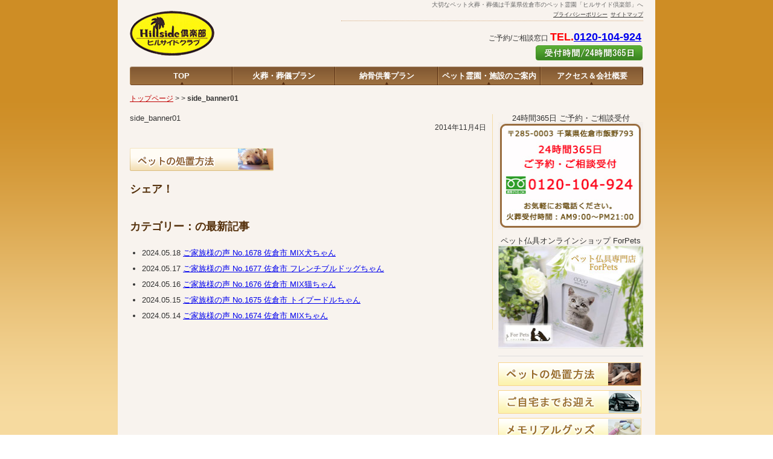

--- FILE ---
content_type: text/html; charset=UTF-8
request_url: https://pet-hillside.jp/side_banner01/
body_size: 8308
content:
<!doctype html>
<html>
<head>
<meta charset="UTF-8">
<!--[if lt IE 9]>
<script src="http://html5shiv.googlecode.com/svn/trunk/html5.js"></script>
<![endif]-->
<meta http-equiv="Content-Type" content="text/html; charset=UTF-8" />
<meta http-equiv="Content-Script-Type" content="text/javascript" />
<link rel="stylesheet" type="text/css" href="https://pet-hillside.jp/wp/wp-content/themes/hillside-club/style.css" media="all" />
<script type="text/javascript" src="https://pet-hillside.jp/wp/wp-content/themes/hillside-club/js/import.js"></script>

<title>side_banner01 ｜ 大切なペット火葬・葬儀は千葉県佐倉市のペット霊園「ヒルサイド倶楽部」へ</title>
<link rel='dns-prefetch' href='//s.w.org' />
<link rel="alternate" type="application/rss+xml" title="千葉県佐倉市-ペット火葬・葬儀はリゾート霊園「ヒルサイド倶楽部」 &raquo; side_banner01 のコメントのフィード" href="https://pet-hillside.jp/feed/?attachment_id=231" />
		<script type="text/javascript">
			window._wpemojiSettings = {"baseUrl":"https:\/\/s.w.org\/images\/core\/emoji\/12.0.0-1\/72x72\/","ext":".png","svgUrl":"https:\/\/s.w.org\/images\/core\/emoji\/12.0.0-1\/svg\/","svgExt":".svg","source":{"concatemoji":"https:\/\/pet-hillside.jp\/wp\/wp-includes\/js\/wp-emoji-release.min.js?ver=5.4.18"}};
			/*! This file is auto-generated */
			!function(e,a,t){var n,r,o,i=a.createElement("canvas"),p=i.getContext&&i.getContext("2d");function s(e,t){var a=String.fromCharCode;p.clearRect(0,0,i.width,i.height),p.fillText(a.apply(this,e),0,0);e=i.toDataURL();return p.clearRect(0,0,i.width,i.height),p.fillText(a.apply(this,t),0,0),e===i.toDataURL()}function c(e){var t=a.createElement("script");t.src=e,t.defer=t.type="text/javascript",a.getElementsByTagName("head")[0].appendChild(t)}for(o=Array("flag","emoji"),t.supports={everything:!0,everythingExceptFlag:!0},r=0;r<o.length;r++)t.supports[o[r]]=function(e){if(!p||!p.fillText)return!1;switch(p.textBaseline="top",p.font="600 32px Arial",e){case"flag":return s([127987,65039,8205,9895,65039],[127987,65039,8203,9895,65039])?!1:!s([55356,56826,55356,56819],[55356,56826,8203,55356,56819])&&!s([55356,57332,56128,56423,56128,56418,56128,56421,56128,56430,56128,56423,56128,56447],[55356,57332,8203,56128,56423,8203,56128,56418,8203,56128,56421,8203,56128,56430,8203,56128,56423,8203,56128,56447]);case"emoji":return!s([55357,56424,55356,57342,8205,55358,56605,8205,55357,56424,55356,57340],[55357,56424,55356,57342,8203,55358,56605,8203,55357,56424,55356,57340])}return!1}(o[r]),t.supports.everything=t.supports.everything&&t.supports[o[r]],"flag"!==o[r]&&(t.supports.everythingExceptFlag=t.supports.everythingExceptFlag&&t.supports[o[r]]);t.supports.everythingExceptFlag=t.supports.everythingExceptFlag&&!t.supports.flag,t.DOMReady=!1,t.readyCallback=function(){t.DOMReady=!0},t.supports.everything||(n=function(){t.readyCallback()},a.addEventListener?(a.addEventListener("DOMContentLoaded",n,!1),e.addEventListener("load",n,!1)):(e.attachEvent("onload",n),a.attachEvent("onreadystatechange",function(){"complete"===a.readyState&&t.readyCallback()})),(n=t.source||{}).concatemoji?c(n.concatemoji):n.wpemoji&&n.twemoji&&(c(n.twemoji),c(n.wpemoji)))}(window,document,window._wpemojiSettings);
		</script>
		<style type="text/css">
img.wp-smiley,
img.emoji {
	display: inline !important;
	border: none !important;
	box-shadow: none !important;
	height: 1em !important;
	width: 1em !important;
	margin: 0 .07em !important;
	vertical-align: -0.1em !important;
	background: none !important;
	padding: 0 !important;
}
</style>
	<link rel='stylesheet' id='wp-block-library-css'  href='https://pet-hillside.jp/wp/wp-includes/css/dist/block-library/style.min.css?ver=5.4.18' type='text/css' media='all' />
<link rel='stylesheet' id='contact-form-7-css'  href='https://pet-hillside.jp/wp/wp-content/plugins/contact-form-7/includes/css/styles.css?ver=5.2' type='text/css' media='all' />
<link rel='stylesheet' id='contact-form-7-confirm-css'  href='https://pet-hillside.jp/wp/wp-content/plugins/contact-form-7-add-confirm/includes/css/styles.css?ver=5.1' type='text/css' media='all' />
<link rel='stylesheet' id='jquery.lightbox.min.css-css'  href='https://pet-hillside.jp/wp/wp-content/plugins/wp-jquery-lightbox/styles/lightbox.min.css?ver=1.4.8' type='text/css' media='all' />
<script type='text/javascript' src='https://pet-hillside.jp/wp/wp-includes/js/jquery/jquery.js?ver=1.12.4-wp'></script>
<script type='text/javascript' src='https://pet-hillside.jp/wp/wp-includes/js/jquery/jquery-migrate.min.js?ver=1.4.1'></script>
<link rel='https://api.w.org/' href='https://pet-hillside.jp/wp-json/' />
<link rel='shortlink' href='https://pet-hillside.jp/?p=231' />
<link rel="alternate" type="application/json+oembed" href="https://pet-hillside.jp/wp-json/oembed/1.0/embed?url=https%3A%2F%2Fpet-hillside.jp%2Fside_banner01%2F" />
<link rel="alternate" type="text/xml+oembed" href="https://pet-hillside.jp/wp-json/oembed/1.0/embed?url=https%3A%2F%2Fpet-hillside.jp%2Fside_banner01%2F&#038;format=xml" />
<meta name="thumbnail" content="https://pet-hillside.jp/wp/wp-content/uploads/2014/11/side_banner01.png" />
<!-- Jetpack Open Graph Tags -->
<meta property="og:type" content="article" />
<meta property="og:title" content="side_banner01" />
<meta property="og:url" content="https://pet-hillside.jp/side_banner01/" />
<meta property="og:description" content="詳しくは投稿をご覧ください。" />
<meta property="article:published_time" content="2014-11-04T04:08:11+00:00" />
<meta property="article:modified_time" content="2014-11-04T04:08:30+00:00" />
<meta property="og:site_name" content="千葉県佐倉市-ペット火葬・葬儀はリゾート霊園「ヒルサイド倶楽部」" />
<meta property="og:image" content="https://pet-hillside.jp/wp/wp-content/uploads/2014/11/side_banner01.png" />
<meta property="og:locale" content="ja_JP" />
<meta name="twitter:text:title" content="side_banner01" />
<meta name="twitter:image" content="https://pet-hillside.jp/wp/wp-content/uploads/2024/12/cropped-site-icon-270x270.png" />
<meta name="twitter:card" content="summary" />
<meta name="twitter:description" content="詳しくは投稿をご覧ください。" />

<!-- End Jetpack Open Graph Tags -->
			<script type="text/javascript" >
				window.ga=window.ga||function(){(ga.q=ga.q||[]).push(arguments)};ga.l=+new Date;
				ga('create', 'UA-162170502-3', 'auto');
				// Plugins
				
				ga('send', 'pageview');
			</script>
			<script async src="https://www.google-analytics.com/analytics.js"></script>
			<link rel="icon" href="https://pet-hillside.jp/wp/wp-content/uploads/2024/12/cropped-site-icon-32x32.png" sizes="32x32" />
<link rel="icon" href="https://pet-hillside.jp/wp/wp-content/uploads/2024/12/cropped-site-icon-192x192.png" sizes="192x192" />
<link rel="apple-touch-icon" href="https://pet-hillside.jp/wp/wp-content/uploads/2024/12/cropped-site-icon-180x180.png" />
<meta name="msapplication-TileImage" content="https://pet-hillside.jp/wp/wp-content/uploads/2024/12/cropped-site-icon-270x270.png" />

<script>
  (function(i,s,o,g,r,a,m){i['GoogleAnalyticsObject']=r;i[r]=i[r]||function(){
  (i[r].q=i[r].q||[]).push(arguments)},i[r].l=1*new Date();a=s.createElement(o),
  m=s.getElementsByTagName(o)[0];a.async=1;a.src=g;m.parentNode.insertBefore(a,m)
  })(window,document,'script','//www.google-analytics.com/analytics.js','ga');

  ga('create', 'UA-68892868-1', 'auto');
  ga('send', 'pageview');

</script>

<!-- Begin Mieruca Embed Code -->
<script type="text/javascript" id="mierucajs">
window.__fid = window.__fid || [];__fid.push([779786614]);
(function() {
function mieruca(){if(typeof window.__fjsld != "undefined") return; window.__fjsld = 1; var fjs = document.createElement('script'); fjs.type = 'text/javascript'; fjs.async = true; fjs.id = "fjssync"; var timestamp = new Date;fjs.src = ('https:' == document.location.protocol ? 'https' : 'http') + '://hm.mieru-ca.com/service/js/mieruca-hm.js?v='+ timestamp.getTime(); var x = document.getElementsByTagName('script')[0]; x.parentNode.insertBefore(fjs, x); };
setTimeout(mieruca, 500); document.readyState != "complete" ? (window.attachEvent ? window.attachEvent("onload", mieruca) : window.addEventListener("load", mieruca, false)) : mieruca();
})();
</script>
<!-- End Mieruca Embed Code -->

<script async src="https://s.yimg.jp/images/listing/tool/cv/ytag.js"></script>
<script>
window.yjDataLayer = window.yjDataLayer || [];
function ytag() { yjDataLayer.push(arguments); }
ytag({"type":"ycl_cookie","config":{"ycl_use_non_cookie_storage":true}});
</script>
</head>

<body>
<div id="wrapper">
<header id="header">
	  	<h1 id="description">大切なペット火葬・葬儀は千葉県佐倉市のペット霊園「ヒルサイド倶楽部」へ</h1>
  	
	<h2 id="site_title"><a href="https://pet-hillside.jp"><img src="https://pet-hillside.jp/wp/wp-content/themes/hillside-club/images/rogo.png" alt="ペット霊園 ヒルサイドクラブ" width="140" height="80"></a></h2>
	
	<div id="utility_link">
		<ul>
			<li><a href="https://pet-hillside.jp/sitemap/">サイトマップ</a></li>
			<li><a href="https://pet-hillside.jp/privacy/">プライバシーポリシー</a></li>
		</ul>
	</div>
	
	<div id="header_info">
		<p class="tel">ご予約/ご相談窓口&nbsp;<span class="red-lb">TEL.<a href="tel:0120-104-924">0120-104-924</a></span></p>
	</div>
	<div id="reserve_link"><a href="https://pet-hillside.jp/reserve/">ご予約はこちら</a></div>
	
</header>


<!-- ▼navigation -->
<nav id="nav">
	<div class="menu-header-navi-container"><ul id="menu-header-navi" class="menu"><li id="menu-item-151" class="menu-item menu-item-type-post_type menu-item-object-page menu-item-home menu-item-151"><a href="https://pet-hillside.jp/">TOP</a></li>
<li id="menu-item-150" class="menu-item menu-item-type-post_type menu-item-object-page menu-item-150"><a href="https://pet-hillside.jp/kasoou-sougi-plan/">火葬・葬儀プラン</a></li>
<li id="menu-item-149" class="menu-item menu-item-type-post_type menu-item-object-page menu-item-149"><a href="https://pet-hillside.jp/noukotu-plan/">納骨供養プラン</a></li>
<li id="menu-item-148" class="menu-item menu-item-type-post_type menu-item-object-page menu-item-148"><a href="https://pet-hillside.jp/reien-annai/">ペット霊園・施設のご案内</a></li>
<li id="menu-item-147" class="menu-item menu-item-type-post_type menu-item-object-page menu-item-147"><a href="https://pet-hillside.jp/access/">アクセス＆会社概要</a></li>
</ul></div></nav><!-- ▼パンくずリスト -->
<div id="topic_path">
<a href="https://pet-hillside.jp/">トップページ</a> &gt; <a href="https://pet-hillside.jp/side_banner01/"></a> &gt; <strong class="current">side_banner01</strong></div>
<!-- CONTENT BODY -->
<div id="content_body" class="clearfix">

	<!-- ▼ main column -->
	<div class="content_box" class="clearfix">
	        <div class="entry-content clearfix">
              <h1 class="topics_title">side_banner01</h1>
              <div class="post-meta">
                <span class="post-date">2014年11月4日</span>
                <span class="category"></span>
              </div>
			  			  
												  

            <p class="attachment"><a href='https://pet-hillside.jp/wp/wp-content/uploads/2014/11/side_banner01.png' rel="lightbox[231]"><img width="238" height="38" src="https://pet-hillside.jp/wp/wp-content/uploads/2014/11/side_banner01.png" class="attachment-medium size-medium" alt="ペットの処置方法" /></a></p>
		
        </div> <!-- .entry-content end -->

								<div class="sharewrap">
										            <h3>シェア！</h3>
																			</div>
						 
 		<!-- CTA include -->
 		 
 <!--カテゴリーの最新記事-->
 <footer class="article-footer">
 <div class="category-newpost-wrap">
	<h3>カテゴリー：の最新記事</h3>
		<ul class="category-newpost cf">
			<li class="cf"><span class="date">2024.05.18</span>
		<a href="https://pet-hillside.jp/uservoice/5594/" title="ご家族様の声 No.1678 佐倉市 MIX犬ちゃん">ご家族様の声 No.1678 佐倉市 MIX犬ちゃん</a>
	</li>
		<li class="cf"><span class="date">2024.05.17</span>
		<a href="https://pet-hillside.jp/uservoice/5590/" title="ご家族様の声 No.1677 佐倉市 フレンチブルドッグちゃん">ご家族様の声 No.1677 佐倉市 フレンチブルドッグちゃん</a>
	</li>
		<li class="cf"><span class="date">2024.05.16</span>
		<a href="https://pet-hillside.jp/uservoice/5587/" title="ご家族様の声 No.1676 佐倉市 MIX猫ちゃん">ご家族様の声 No.1676 佐倉市 MIX猫ちゃん</a>
	</li>
		<li class="cf"><span class="date">2024.05.15</span>
		<a href="https://pet-hillside.jp/uservoice/5584/" title="ご家族様の声 No.1675 佐倉市 トイプードルちゃん">ご家族様の声 No.1675 佐倉市 トイプードルちゃん</a>
	</li>
		<li class="cf"><span class="date">2024.05.14</span>
		<a href="https://pet-hillside.jp/uservoice/5581/" title="ご家族様の声 No.1674 佐倉市 MIXちゃん">ご家族様の声 No.1674 佐倉市 MIXちゃん</a>
	</li>
			</ul>
</div>
	
	
	
	</footer> 
 
  
 

	</div><!-- content_main_box end -->


	<!--▼ side bar -->
	<div id="sidebar">
		<div id="side_info_box">
			<div id="widget_sp_image-2" clsss="widget widget_sp_image"><h4 class="widget-title">24時間365日 ご予約・ご相談受付</h4><a href="tel:0120-104-924" target="_self" class="widget_sp_image-image-link" title="24時間365日 ご予約・ご相談受付"><img width="242" height="178" alt="24時間365日 ご予約・ご相談受付" class="attachment-full" style="max-width: 100%;" src="https://pet-hillside.jp/wp/wp-content/uploads/2014/11/tel_side_mini.jpg" /></a></div><div id="widget_sp_image-36" clsss="widget widget_sp_image"><h4 class="widget-title">ペット仏具オンラインショップ ForPets</h4><a href="https://forpets-shop.com/" target="_self" class="widget_sp_image-image-link" title="ペット仏具オンラインショップ ForPets"><img width="242" height="172" alt="ペット仏具オンラインショップ ForPets" class="attachment-full" style="max-width: 100%;" src="https://pet-hillside.jp/wp/wp-content/uploads/2022/08/forpets.jpg" /></a></div>		</div>
		
		<div class="side_service_link">
			<ul>
			<li><a href="https://pet-hillside.jp/pet-shochi" target="_self" class="widget_sp_image-image-link"><img width="237" height="39" alt="ペットの処置方法" class="attachment-full" style="max-width: 100%;" src="https://pet-hillside.jp/wp/wp-content/uploads/2014/11/side_banner011.png" /></a></li><li><a href="https://pet-hillside.jp/omukae/" target="_self" class="widget_sp_image-image-link"><img width="237" height="39" alt="ご自宅までお迎え" class="attachment-full" style="max-width: 100%;" src="https://pet-hillside.jp/wp/wp-content/uploads/2014/11/side_banner021.png" /></a></li><li><a href="http://pet-hillside.jp/goods/" target="_self" class="widget_sp_image-image-link"><img width="237" height="39" alt="メモリアルグッズ" class="attachment-full" style="max-width: 100%;" src="https://pet-hillside.jp/wp/wp-content/uploads/2014/11/side_banner031.png" /></a></li><li><a href="https://pet-hillside.jp/category/uservoice/" target="_self" class="widget_sp_image-image-link"><img width="237" height="39" alt="ご家族様の声" class="attachment-full" style="max-width: 100%;" src="https://pet-hillside.jp/wp/wp-content/uploads/2014/11/side_banner041.png" /></a></li><li><a href="http://pet-hillside.jp/director/" target="_self" class="widget_sp_image-image-link"><img width="237" height="39" alt="一級動物葬祭ディレクターページへ" class="attachment-full" style="max-width: 100%;" src="https://pet-hillside.jp/wp/wp-content/uploads/2014/11/side_banner05.png" /></a></li><li><a href="https://pet-hillside.jp/comment/" target="_self" class="widget_sp_image-image-link"><img width="237" height="39" alt="専門家様からの推薦コメントページへ" class="attachment-full" style="max-width: 100%;" src="https://pet-hillside.jp/wp/wp-content/uploads/2017/08/side_banner06.png" /></a></li><li><a href="https://pet-hillside.jp/media_career/" target="_self" class="widget_sp_image-image-link"><img width="237" height="39" alt="TV・雑誌取材/メディア実績ページへ" class="attachment-full" style="max-width: 100%;" src="https://pet-hillside.jp/wp/wp-content/uploads/2018/09/side_banner08.png" /></a></li>			</ul>
		</div>
		
		<div id="side_box">
			<div id="widget_sp_image-8" clsss="widget widget_sp_image"><a href="https://pet-hillside.jp/media_career/" target="_self" class="widget_sp_image-image-link"><img width="230" height="680" alt="経歴・メディア実績" class="attachment-full" style="max-width: 100%;" srcset="https://pet-hillside.jp/wp/wp-content/uploads/2018/05/zisseki.jpg 230w, https://pet-hillside.jp/wp/wp-content/uploads/2018/05/zisseki-101x300.jpg 101w, https://pet-hillside.jp/wp/wp-content/uploads/2018/05/zisseki-216x640.jpg 216w, https://pet-hillside.jp/wp/wp-content/uploads/2018/05/zisseki-135x400.jpg 135w, https://pet-hillside.jp/wp/wp-content/uploads/2018/05/zisseki-63x185.jpg 63w" sizes="(max-width: 230px) 100vw, 230px" src="https://pet-hillside.jp/wp/wp-content/uploads/2018/05/zisseki.jpg" /></a></div>			
			<div class="information"><h4>ヒルサイド倶楽部情報</h4>			<div class="textwidget"><p>
	開園時間　AM9:00～PM5:00<br>
	〒285-0003　P7台完備<br>
	千葉県佐倉市飯野793<br>
	(佐倉市・<a href="https://pet-hillside.jp/kusabue/">草笛の丘</a>隣り)
</p></div>
		</div><div class="information"><h4>火葬受付時間（年中無休）</h4>			<div class="textwidget"><p>
	<span class="b">第一部火葬　AM9:00～PM5:00</span><br>
	<span class="b">第二部火葬　PM5:00～PM9:00</span><br>
	▶︎<a href="https://pet-hillside.jp/office_time/" target="_self" rel="noopener noreferrer">営業時間の詳細はこちら</a>
</p></div>
		</div>
			<div id="text-5" clsss="widget widget_text">			<div class="textwidget"></div>
		</div>
		<div class="side_service_link">
			<ul>
			<li><a href="https://pet-hillside.jp/sasshi_download/" target="_self" class="widget_sp_image-image-link"><img width="242" height="250" alt="小冊子無料ダウンロードページへ" class="attachment-full" style="max-width: 100%;" srcset="https://pet-hillside.jp/wp/wp-content/uploads/2014/11/book_bunner.jpg 242w, https://pet-hillside.jp/wp/wp-content/uploads/2014/11/book_bunner-179x185.jpg 179w" sizes="(max-width: 242px) 100vw, 242px" src="https://pet-hillside.jp/wp/wp-content/uploads/2014/11/book_bunner.jpg" /></a></li><li><a href="https://pet-hillside.jp/shitumon/" target="_self" class="widget_sp_image-image-link"><img width="150" height="30" alt="よくあるご質問" class="attachment-full" style="max-width: 100%;" src="https://pet-hillside.jp/wp/wp-content/uploads/2014/11/side_banner_FAQ.gif" /></a></li><li><a href="http://pet-hillside.jp/blog" target="_blank" class="widget_sp_image-image-link"><img width="150" height="30" alt="ペット火葬・ペット葬儀「ヒルサイド倶楽部」公式ブログへ" class="attachment-full" style="max-width: 100%;" src="https://pet-hillside.jp/wp/wp-content/uploads/2019/05/blog-1.gif" /></a></li><li><a href="https://youtu.be/tH8OSpsBtvA" target="_self" class="widget_sp_image-image-link"><img width="150" height="30" alt="YouTube動画へ" class="attachment-full" style="max-width: 100%;" src="https://pet-hillside.jp/wp/wp-content/uploads/2014/11/youtube_button.gif" /></a></li><li><a href="https://www.instagram.com/pet.hillside/" target="_self" class="widget_sp_image-image-link"><img width="150" height="31" alt="ペット火葬・ペット葬儀「ヒルサイド倶楽部」公式インスタグラムへ" class="attachment-full" style="max-width: 100%;" src="https://pet-hillside.jp/wp/wp-content/uploads/2019/05/967423a0bfc9bf04722542f75fb99a06.jpg" /></a></li>			</ul>
		</div>

		<!-- ▼テキストリンク -->
			<div class="side_text_link">			<div class="textwidget"><ul>
<li>▶︎<a href="http://www.kuchikomi.tv/petcemetery/read/list.asp?a=12" target="_blank" rel="noopener noreferrer">千葉県ペット火葬場口コミ</a></li>
<li>▶︎<a href="http://petreien-ranking.net/" target="_blank" rel="noopener noreferrer">千葉県ペット霊園比較サイト</a></li>	<li>▶︎<a href="http://pet-hillside.jp/mamechishiki/">ペット葬儀豆知識集</a></li>
</ul></div>
		</div>
		<!-- ▼イメージボックス -->			
			<div id="widget_sp_image-19" clsss="widget widget_sp_image"><a href="https://pet-hillside.jp/privileges_present/" target="_self" class="widget_sp_image-image-link"><img width="230" height="1030" alt="葬儀予約特典で思い出グッズを無料プレゼント" class="attachment-full" style="max-width: 100%;" srcset="https://pet-hillside.jp/wp/wp-content/uploads/2014/11/sideber_mini.jpg 230w, https://pet-hillside.jp/wp/wp-content/uploads/2014/11/sideber_mini-89x400.jpg 89w, https://pet-hillside.jp/wp/wp-content/uploads/2014/11/sideber_mini-41x185.jpg 41w" sizes="(max-width: 230px) 100vw, 230px" src="https://pet-hillside.jp/wp/wp-content/uploads/2014/11/sideber_mini.jpg" /></a></div>		</div>
		
	</div><!-- sidebar end -->
</div><!-- #content_body end -->

<!-- ▼FOOTER -->
<footer id="footer">
	<div id="footer_info" class="clearfix">
		<div clsss="footer-widget-img"><a href="tel:0120-104-924" target="_self" class="widget_sp_image-image-link"><img width="850" height="300" alt="24時間365日無料相談窓口イメージ" class="attachment-full" style="max-width: 100%;" srcset="https://pet-hillside.jp/wp/wp-content/uploads/2017/08/tel_mini.jpg 850w, https://pet-hillside.jp/wp/wp-content/uploads/2017/08/tel_mini-300x106.jpg 300w, https://pet-hillside.jp/wp/wp-content/uploads/2017/08/tel_mini-640x226.jpg 640w, https://pet-hillside.jp/wp/wp-content/uploads/2017/08/tel_mini-400x141.jpg 400w, https://pet-hillside.jp/wp/wp-content/uploads/2017/08/tel_mini-524x185.jpg 524w" sizes="(max-width: 850px) 100vw, 850px" src="https://pet-hillside.jp/wp/wp-content/uploads/2017/08/tel_mini.jpg" /></a></div>	</div>
	
	<div id="footer_navi-link" class="clearfix">
		<div class="menu-footer-menu-navi-container"><ul id="menu-footer-menu-navi" class="menu"><li id="menu-item-487" class="menu-item menu-item-type-post_type menu-item-object-page menu-item-home menu-item-487"><a href="https://pet-hillside.jp/">TOPページ</a></li>
<li id="menu-item-492" class="menu-item menu-item-type-post_type menu-item-object-page menu-item-492"><a href="https://pet-hillside.jp/kasoou-sougi-plan/">火葬・葬儀プラン</a></li>
<li id="menu-item-493" class="menu-item menu-item-type-post_type menu-item-object-page menu-item-493"><a href="https://pet-hillside.jp/noukotu-plan/">納骨供養プラン</a></li>
<li id="menu-item-490" class="menu-item menu-item-type-post_type menu-item-object-page menu-item-490"><a href="https://pet-hillside.jp/pet-shochi/">ペットの処置方法</a></li>
<li id="menu-item-488" class="menu-item menu-item-type-post_type menu-item-object-page menu-item-488"><a href="https://pet-hillside.jp/omukae/">ご自宅までお迎え</a></li>
<li id="menu-item-491" class="menu-item menu-item-type-post_type menu-item-object-page menu-item-491"><a href="https://pet-hillside.jp/goods/">メモリアルグッズ</a></li>
<li id="menu-item-489" class="menu-item menu-item-type-post_type menu-item-object-page menu-item-489"><a href="https://pet-hillside.jp/access/">アクセス＆会社概要</a></li>
</ul></div>	</div>
	
	<div id="footer_menu-link" class="clearfix">
		<div class="menu-footer-navi-container"><ul id="menu-footer-navi" class="menu"><li id="menu-item-422" class="menu-item menu-item-type-post_type menu-item-object-page menu-item-422"><a href="https://pet-hillside.jp/anshin/">安心マークとは？</a></li>
<li id="menu-item-426" class="menu-item menu-item-type-post_type menu-item-object-page menu-item-426"><a href="https://pet-hillside.jp/mamechishiki/kasoutoha/">火葬とは</a></li>
<li id="menu-item-427" class="menu-item menu-item-type-post_type menu-item-object-page menu-item-427"><a href="https://pet-hillside.jp/mamechishiki/sougitoha/">葬儀とは</a></li>
<li id="menu-item-423" class="menu-item menu-item-type-post_type menu-item-object-page menu-item-423"><a href="https://pet-hillside.jp/mamechishiki/after49days/">49日法要とは？</a></li>
<li id="menu-item-424" class="menu-item menu-item-type-post_type menu-item-object-page menu-item-424"><a href="https://pet-hillside.jp/mamechishiki/petloss/">ペットロスとは？</a></li>
<li id="menu-item-425" class="menu-item menu-item-type-post_type menu-item-object-page menu-item-425"><a href="https://pet-hillside.jp/mamechishiki/pet-kuyou/">ペット供養とは？</a></li>
<li id="menu-item-428" class="menu-item menu-item-type-post_type menu-item-object-page menu-item-428"><a href="https://pet-hillside.jp/mamechishiki/nizinohashi/">虹の橋</a></li>
<li id="menu-item-429" class="menu-item menu-item-type-post_type menu-item-object-page menu-item-429"><a href="https://pet-hillside.jp/mamechishiki/amehurichiku/">雨降り地区</a></li>
<li id="menu-item-430" class="menu-item menu-item-type-post_type menu-item-object-page menu-item-430"><a href="https://pet-hillside.jp/reserve/">お問い合わせ</a></li>
<li id="menu-item-1527" class="menu-item menu-item-type-post_type menu-item-object-page menu-item-1527"><a href="https://pet-hillside.jp/saiyo_stuff/">斎場スタッフの採用情報</a></li>
</ul></div>	</div>
	
	<div id="footer_bottom"  class="clearfix">
		<div id="area_link">
		<h3>[ご案内：千葉県全域・東京都]</h3>
		<!--<a href="https://pet-hillside.jp/lpo.index.html" target="_blank">ペット火葬 千葉</a>（LP）<br>-->
		<div class="menu-footer_area-navi-container"><ul id="menu-footer_area-navi" class="menu"><li id="menu-item-601" class="menu-item menu-item-type-post_type menu-item-object-area-link menu-item-601"><a href="https://pet-hillside.jp/area-link/area-narita/">成田市</a></li>
<li id="menu-item-600" class="menu-item menu-item-type-post_type menu-item-object-area-link menu-item-600"><a href="https://pet-hillside.jp/area-link/area-tomisato/">富里市</a></li>
<li id="menu-item-599" class="menu-item menu-item-type-post_type menu-item-object-area-link menu-item-599"><a href="https://pet-hillside.jp/area-link/area-yachimata/">八街市</a></li>
<li id="menu-item-597" class="menu-item menu-item-type-post_type menu-item-object-area-link menu-item-597"><a href="https://pet-hillside.jp/area-link/area-inzai/">印西市</a></li>
<li id="menu-item-598" class="menu-item menu-item-type-post_type menu-item-object-area-link menu-item-598"><a href="https://pet-hillside.jp/area-link/area-yotsukaidou/">四街道市</a></li>
<li id="menu-item-596" class="menu-item menu-item-type-post_type menu-item-object-area-link menu-item-596"><a href="https://pet-hillside.jp/area-link/area-yachiyo/">八千代市</a></li>
<li id="menu-item-595" class="menu-item menu-item-type-post_type menu-item-object-area-link menu-item-595"><a href="https://pet-hillside.jp/area-link/area-narashino/">習志野市</a></li>
<li id="menu-item-594" class="menu-item menu-item-type-post_type menu-item-object-area-link menu-item-594"><a href="https://pet-hillside.jp/area-link/area-funabashi/">船橋市</a></li>
<li id="menu-item-593" class="menu-item menu-item-type-post_type menu-item-object-area-link menu-item-593"><a href="https://pet-hillside.jp/area-link/area-sanmu/">山武市</a></li>
<li id="menu-item-592" class="menu-item menu-item-type-post_type menu-item-object-area-link menu-item-592"><a href="https://pet-hillside.jp/area-link/area-ichihara/">市原市</a></li>
<li id="menu-item-591" class="menu-item menu-item-type-post_type menu-item-object-area-link menu-item-591"><a href="https://pet-hillside.jp/area-link/area-shiroi/">白井市</a></li>
<li id="menu-item-590" class="menu-item menu-item-type-post_type menu-item-object-area-link menu-item-590"><a href="https://pet-hillside.jp/area-link/area-kamagaya/">鎌ヶ谷市</a></li>
<li id="menu-item-589" class="menu-item menu-item-type-post_type menu-item-object-area-link menu-item-589"><a href="https://pet-hillside.jp/area-link/area-sousa/">匝瑳市</a></li>
<li id="menu-item-588" class="menu-item menu-item-type-post_type menu-item-object-area-link menu-item-588"><a href="https://pet-hillside.jp/area-link/area-ichikawa/">市川市</a></li>
<li id="menu-item-587" class="menu-item menu-item-type-post_type menu-item-object-area-link menu-item-587"><a href="https://pet-hillside.jp/area-link/area-urayasu/">浦安市</a></li>
<li id="menu-item-586" class="menu-item menu-item-type-post_type menu-item-object-area-link menu-item-586"><a href="https://pet-hillside.jp/area-link/area-nagareyama/">流山市</a></li>
<li id="menu-item-585" class="menu-item menu-item-type-post_type menu-item-object-area-link menu-item-585"><a href="https://pet-hillside.jp/area-link/area-abiko/">我孫子市</a></li>
<li id="menu-item-1673" class="menu-item menu-item-type-post_type menu-item-object-area-link menu-item-1673"><a href="https://pet-hillside.jp/area-link/area-narita/">成田市</a></li>
</ul></div>
		</div>
		<div class="bottom_link">
			<p class="copyright">&copy;2012-2025&nbsp;<a href="https://pet-hillside.jp">千葉県佐倉市-ペット火葬・葬儀はリゾート霊園「ヒルサイド倶楽部」</a> All right Reserved</p>
			<p class="privacy-policy"><a href="https://pet-hillside.jp/privacy/">プライバシーポリシー</a></p>
		</div>
	</div>
	
</footer>

</div><!-- #wrapper end -->
<p id="page-top"><a href="#header">▲ PAGE TOP</a></p>



<!-- Google Tag Manager -->
<noscript><iframe src="//www.googletagmanager.com/ns.html?id=GTM-WSGDZT"
height="0" width="0" style="display:none;visibility:hidden"></iframe></noscript>
<script>(function(w,d,s,l,i){w[l]=w[l]||[];w[l].push({'gtm.start':
new Date().getTime(),event:'gtm.js'});var f=d.getElementsByTagName(s)[0],
j=d.createElement(s),dl=l!='dataLayer'?'&l='+l:'';j.async=true;j.src=
'//www.googletagmanager.com/gtm.js?id='+i+dl;f.parentNode.insertBefore(j,f);
})(window,document,'script','dataLayer','GTM-WSGDZT');</script>
<!-- End Google Tag Manager -->


</body>
<script type='text/javascript'>
/* <![CDATA[ */
var wpcf7 = {"apiSettings":{"root":"https:\/\/pet-hillside.jp\/wp-json\/contact-form-7\/v1","namespace":"contact-form-7\/v1"}};
/* ]]> */
</script>
<script type='text/javascript' src='https://pet-hillside.jp/wp/wp-content/plugins/contact-form-7/includes/js/scripts.js?ver=5.2'></script>
<script type='text/javascript' src='https://pet-hillside.jp/wp/wp-includes/js/jquery/jquery.form.min.js?ver=4.2.1'></script>
<script type='text/javascript' src='https://pet-hillside.jp/wp/wp-content/plugins/contact-form-7-add-confirm/includes/js/scripts.js?ver=5.1'></script>
<script type='text/javascript' src='https://pet-hillside.jp/wp/wp-content/plugins/wp-jquery-lightbox/jquery.touchwipe.min.js?ver=1.4.8'></script>
<script type='text/javascript'>
/* <![CDATA[ */
var JQLBSettings = {"showTitle":"1","showCaption":"1","showNumbers":"1","fitToScreen":"0","resizeSpeed":"400","showDownload":"0","navbarOnTop":"0","marginSize":"0","slideshowSpeed":"4000","prevLinkTitle":"\u524d\u306e\u753b\u50cf","nextLinkTitle":"\u6b21\u306e\u753b\u50cf","closeTitle":"\u30ae\u30e3\u30e9\u30ea\u30fc\u3092\u9589\u3058\u308b","image":"\u753b\u50cf ","of":"\u306e","download":"\u30c0\u30a6\u30f3\u30ed\u30fc\u30c9","pause":"(\u30b9\u30e9\u30a4\u30c9\u30b7\u30e7\u30fc\u3092\u505c\u6b62\u3059\u308b)","play":"(\u30b9\u30e9\u30a4\u30c9\u30b7\u30e7\u30fc\u3092\u518d\u751f\u3059\u308b)"};
/* ]]> */
</script>
<script type='text/javascript' src='https://pet-hillside.jp/wp/wp-content/plugins/wp-jquery-lightbox/jquery.lightbox.min.js?ver=1.4.8'></script>
<script type='text/javascript' src='https://pet-hillside.jp/wp/wp-includes/js/wp-embed.min.js?ver=5.4.18'></script>
</html>

--- FILE ---
content_type: text/html; charset=UTF-8
request_url: https://cmkt.jp/req/scheck.php?i=ADI41001&u=https%3A%2F%2Fpet-hillside.jp%2Fside_banner01%2F
body_size: 339
content:
cmkt.validCheckCallBack({'id':'ADI41001','id_valid':'Y','url_valid':'Y','id_expire_day':'2090-12-31'});

--- FILE ---
content_type: text/css
request_url: https://pet-hillside.jp/wp/wp-content/themes/hillside-club/style.css
body_size: 448
content:
@charset "utf-8";
/* =======================================
Theme Name: hillside-club-official-site
Theme URI: http:
Description: This is our original theme.
Author: Plus-Spiral
AuthorURI: http://plus-spiral.com/
Version:1.0	
========================================== */

@import "css/reset.css";
@import "css/common.css";
@import "css/header.css";
@import "css/footer.css";
@import "css/navigation.css";
@import "css/sidebar.css";
@import "css/top.css";
@import "css/content.css";
@import "css/blog.css";
@import "css/area-link.css";



--- FILE ---
content_type: text/css
request_url: https://pet-hillside.jp/wp/wp-content/themes/hillside-club/css/common.css
body_size: 858
content:
@charset "utf-8";

 /*==========================================================

		ページトップへ戻る

==========================================================*/
#page-top {
	position: fixed;
	bottom: 20px;
	right: 20px;
	font-size: 10px;
}
#page-top a {
	background: #8F6439;
	text-decoration: none;
	color: #fff;
	width: 90px;
	padding: 15px 0;
	text-align: center;
	display: block;
	border-radius: 5px;
}
#page-top a:hover {
	text-decoration: none;
	background: #8F6439;
	color:#764310;
}

 /*==========================================================

	ユーティリティー設定

==========================================================*/

/*==clearfix==*/
.clearfix:after {
  content: ".";  /* 新しい要素を作る */
  display: block;  /* ブロックレベル要素に */
  clear: both;
  height: 0;
  visibility: hidden;
}

.clearfix {
  min-height: 1px;
}

* html .clearfix {
  height: 1px;
  /*¥*//*/
  height: auto;
  overflow: hidden;
  /**/
}

/*画像配置コントロール*/
div.img_center {
	text-align:center;
	margin-bottom:10px;
}

div.img_right {
	float: right;
	margin-bottom: 10px;
	margin-left: 10px;
	padding-top:5px;
}

div.img_left {
	float: left;
	margin-bottom: 10px;
	margin-right: 10px;
	padding-top:5px;
}


/*===========================================================
	Bread Crumb
===========================================================*/

div#topic_path {
	width: 850px;
	height: auto;
	margin-top: 0;
	margin-right: 0;
	margin-left: 0;
	margin-bottom: 20px;
	padding:5px 0 0 0;
	font-size:12px;
}


div#topic_path a {
	color:#c00000;
}

div#topic_path strong {
	color:#333333;
}
	

 /*==========================================================
		1.基本レイアウト
==========================================================*/

body {　/*背景設定*/
    margin: 0;
    padding: 0;
    text-align: center;
    color: #333333; /* 標準文字色 */
    background-color: #F6DA9F;
    background-position: center top;
    background-repeat: repeat-x;
 	background-image:url(../images/topBg_7Ea.png);
}

#wrapper {
	width:850px;
	height:auto;
	background-color:#f8f3ee;
	margin:0 auto;
	text-align:left;
	padding:0 20px;
}

strong {
	font-weight:bold;
}

span {
	line-height:1.5em;
}

--- FILE ---
content_type: text/css
request_url: https://pet-hillside.jp/wp/wp-content/themes/hillside-club/css/header.css
body_size: 613
content:
@charset "utf-8";

 /*==========================================================
	ヘッダー内の設定
==========================================================*/

#header {
	position: relative;
	width: 850px;
	height: 100px;
	margin:0 0 10px;
}

h1#description {
	font-size: 10px;
	color: #666666;
	padding: 3px 0 0;
	height: 16px;
	width: 850px;
	display: block;
	text-align:right;
}

#header h2#site_title {
	display: block;
	width: 140px;
	height: 80px;
	position: absolute;
	left: 0px;
	top: 15px;
}

#header h2#site_title a {
	display: block;
	width: 140px;
	height: 80px;
	text-decoration: none;
	font-size: 20px;
}

#header-widget {
	width: 260px;
	height: 70px;
	position: absolute;
	top: 19px;
	left: 720px;
}

/*--ヘッダー ユーティリティーリンク--*/
#utility_link {
	width:500px;
	position:absolute;
	top:20px;
	left:350px;
	border-bottom:1px dotted #D6AB80;
}


#utility_link li {
	float:right;
	font-size:9px;
	list-style:none;
	margin:0 0 5px 5px;
}

#utility_link a { color:#333333; }
#utility_link a:hover {
	color:#603000;
	text-decoration:none;
}

/*--ヘッダーインフォメーション--*/
div#header_info {
	width: 300px;
	height: auto;
	position: absolute;
	left: 547px;
	top: 48px;
	text-align: right;
}

p.tel {
	font-size:12px;
}

span.red-lb {
	color:#FF0004;
	font-weight:bold;
	font-size:18px;
}

div#reserve_link {
	width: 177px;
	height: 25px;
	position: absolute;
	left: 672px;
	top: 75px;
}

div#reserve_link a {
	display:block;
	background:url(../images/header_contact_bt.png) no-repeat;
	width:177px;
	height:25px;
	text-indent:-9000px;
}


--- FILE ---
content_type: text/css
request_url: https://pet-hillside.jp/wp/wp-content/themes/hillside-club/css/footer.css
body_size: 850
content:
@charset "utf-8";

 /*==========================================================
	フッターエリア内部の設定
==========================================================*/
#footer {
	width: 850px;
	height:auto;
	background:url(../images/footer_bg.png) repeat-x;
	padding:10px 0 0 ;
}


div#footer_info {
	margin:0 0 20px;
}


#footer_bottom {
	width:850px;
	height:auto;
	min-height:140px;
	border-top:1px solid #E1D2C5;
	padding:10px 0 0;
}

/* ---------------------------------------------------------
	フッターインフォーメーション画像
--------------------------------------------------------- */
div.footer-widget-img {
	width:auto;
	height:auto;
	margin:0 0 10px;
}

/* ---------------------------------------------------------
	フッターリンク部分の設定
--------------------------------------------------------- */
div#footer_navi-link {
	width:850px;
	height:auto;
	margin:0 0 30px;
}


div.menu-footer-menu-navi-container li {
	float:left;
	display:block;
	list-style:none;
	font-size:13px;
	font-weight:bold;
	margin:0 10px 5px 0;
}

div.menu-footer-menu-navi-container li a {
	color:#764310;
	text-decoration:none;
}

div.menu-footer-menu-navi-container li a:hover {
	color:#764310;
	text-decoration:underline;
}

div.menu-footer-menu-navi-container li:before {
	content :url(../images/arrow01.png) ;
	}
	
/*-エリアリンク-----------------------------------------------*/
div#area_link {
	width:850px;
	height:auto;
	text-align:center;
	margin-bottom:20px;
}

div#area_link h3 {
	font-size:16px;
	color:#603000;
	line-height:1.5em;
}

div.menu-footer_area-navi-container {
	width:850px;
	height:auto;
	margin:0 0 15px;
	overflow: hidden;
	zoom: 1;
}

div.menu-footer_area-navi-container ul {
	text-align:center;
}

div.menu-footer_area-navi-container li {
	float:left;
	display:block;
	list-style:none;
	font-size:12px;
	margin:0 5px 0 0;
	line-height:1.5em;
}


/*--フッターメニューリンク------------------------------------*/
#footer_menu-link {
	text-align:center;
	font-size:12px;
	margin:0 0 10px;
	position: relative;
	overflow: hidden;
}

#footer_menu-link ul {
	float:left;
	left:50%;
	position:relative;
}

#footer_menu-link li  {
	list-style:none;
	float:left;
	padding:0 5px;
	display:block;
	left:-50%;
	position:relative;
}

#footer_menu-link li a:hover {
	text-decoration:none;
}

/*#footer_menu-link li:before {
	content:"｜"}
*/

/*-ボトムリンク（コピーライト・個人情報）-------------------------------*/
div.bottom_link {
	width:850px;
	height:auto;
	overflow: hidden;
	zoom: 1;
	border-top:1px solid #E1D2C5;
	padding:5px 0 0 0;
}

p.copyright {
	display:block;
	font-size:12px;
	float:left;
}

p.copyright a {
	text-decoration:none;
}

p.privacy-policy {
	display:block;
	font-size:12px;
	float:right;
}


#footer_menu-link a,
#footer_bottom a {
	color:#333333;
	line-height:2em;
}

#footer_menu-link a:hover,
#footer_bottom a:hover {
	text-decoration:none;
	color:#603000;
}


--- FILE ---
content_type: text/css
request_url: https://pet-hillside.jp/wp/wp-content/themes/hillside-club/css/navigation.css
body_size: 905
content:
@charset "utf-8";

 /*==========================================================
		グローバルナビゲーション
==========================================================*/

ul#menu-header-navi {
	/*zoom: 1;*/
}

ul#menu-header-navi {
	display: block;
    height: 32px;
    width: 850px;
    margin-top: 0px;
    margin-right: auto;
    margin-bottom: 0;
    margin-left: auto;
    padding-top: 0;
    padding-right: 0;
    padding-bottom: 0;
    padding-left: 0;
    list-style-type: none;
    background-image : url(../images/naviBg.png);
    background-position: 0px 0px;
    background-repeat: no-repeat;
}




ul#menu-header-navi:after { /* for Modern Browser */
	content: "."; display: block; clear: both; height: 0; visibility: hidden; font-size: 0;
}

ul#menu-header-navi li {
	float: left;
	display: inline;
}

/*li#menu-item-01 {	background:url(../../images/common/gnavi01.png);}
li#menu-item-02 {	background:url(../../images/common/gnavi02.png);}
li#menu-item-03 {	background:url(../../images/common/gnavi03.png);}
li#menu-item-04 {	background:url(../../images/common/gnavi04.png);}
li#menu-item-05 {	background:url(../../images/common/gnavi05.png);}
*/

ul#menu-header-navi li#menu-item-151 { wdith:170px; height:32px;}
ul#menu-header-navi li#menu-item-150 { wdith:170px; height:32px;}
ul#menu-header-navi li#menu-item-149 { wdith:170px; height:32px;}
ul#menu-header-navi li#menu-item-147 { wdith:170px; height:32px;}

ul#menu-header-navi li a {
	display: block;
	width:170px; /*消す*/
	height:32px; /*消す*/
	text-align:center; /*消す*/
	font-size:13px;
	color:#ffffff;
	text-decoration:none;
	line-height:31px;
	font-weight:bold;
}

ul#menu-header-navi li a:hover {
    background: url(../images/naviBg_on.png) no-repeat;
}

ul#menu-header-navi li#menu-item-151 a { background-position:    0   0; }
ul#menu-header-navi li#menu-item-150 a { background-position: -170px 0; }
ul#menu-header-navi li#menu-item-149 a { background-position: -340px 0; }
ul#menu-header-navi li#menu-item-148 a { background-position: -510px 0; }
ul#menu-header-navi li#menu-item-147 a { background-position: -680px 0; }

ul#menu-header-navi li a:hover {
	background-color: transparent;
}

ul#menu-header-navi li a:hover img {
	visibility: hidden;
}


#nav{
	width:850px;
	height:32px;
	margin:0 0 10px;
}

/*#nav ul{
	margin: 0 auto;
	width: 100%;
	list-style: none;
	list-style-image: none;
}

#nav ul ul{
	display: none;
}

#nav li{
	float: left;
	margin: 0;
	padding: 0;
	width: auto;
	height: 50px;
	display:block;
	border-radius:5px;
	background:#faf8f1;
	margin:0 10px 0 0;
	}

#nav li.end { margin:0;}

#nav li a{
	display: block;
	padding:20px 23px 0;
	width: auto;
	height: 30px;
	color: #83684b;
	text-align: center;
	text-decoration: none;

}

#nav li a:hover {
	background:#e7d2c2;
	border-radius:5px;
}


#nav li a span{
	display: block;
	color: #ffffff;
	font-size: 10px;
	text-transform: uppercase;
	font-family: 'Josefin Sans', sans-serif;
	line-height: 1;
	padding-top: 3px;
}


#nav li.current-menu-item a,
#nav li.current_page_parent a,
#nav li.current-page-ancestor a{ 
	background:#e7d2c2; 
	border-radius:5px;
	}

*/

--- FILE ---
content_type: text/css
request_url: https://pet-hillside.jp/wp/wp-content/themes/hillside-club/css/sidebar.css
body_size: 667
content:
@charset "utf-8";

 /*==========================================================
		サイドバー
==========================================================*/

/*For TOP Page*/
#sidebar {
	float: right;
	width: 240px;
	height: auto;
	min-height:750px;
	padding: 0;
	margin:0 0 10px;
}

div#sidebar li { list-style:none; }

div#sidebar a { color:#333333; }
div#sidebar a:hover { 
	text-decoration:none;
	color:#603000;
}


/*-----------------------------------------------------------------
 	サイドバーインフォメーションボックス用の設定
-----------------------------------------------------------------*/
/* サイドバー受付・インフォメーション*/
div#side_info_box {
	width:240px;
	height:auto;
	border-bottom:1px solid #dddddd;
	text-align:center;
}


div#side_info_box img {
	margin:0 0 10px;
}

/*-----------------------------------------------------------------
 	サイドバーナビゲーションバナーボックス用の設定
-----------------------------------------------------------------*/
/*サイドバーサービスリンクメニュー*/
div.side_service_link {
	width:240px;
	height:auto;
	padding:10px 0;
}

div.side_service_link li {
	margin-bottom:5px;
}

div.side_service_link li a:hover {
	filter:alpha(opacity=50);
	-moz-opacity: 0.5;
	opacity: 0.5;
}




/*サイドバーのボックス*/
div#side_box {
	width:240px;
	height:auto;
	border-top:2px solid #4A9A2B;
	background:#ffffff;
	padding:10px 0 ;
	text-align:center;
}

div.information {
	width:240px;
	height:auto;
	text-align:center;
	padding:15px 0;
}

div.information h4 {
	font-size:16px;
	color:#603000;
	margin:0 0 10px;
}

div.information p {
	line-height:1.5em;
}

div.information span.b {
	font-weight:bold;
}

div.side_text_link {
	margin:0 0 10px;
}

div.side_text_link ul {
	margin:0 0 20px;
}

div.side_text_link li {
	line-height:1.5em;
}

/*----▼画像ウィジェットに関するの表示設定-------------------------------------*/

div[id*="widget_sp_image"] a:hover {
	filter:alpha(opacity=50);
	-moz-opacity: 0.5;
	opacity: 0.5;
}



--- FILE ---
content_type: text/css
request_url: https://pet-hillside.jp/wp/wp-content/themes/hillside-club/css/top.css
body_size: 586
content:
@charset "utf-8";

 /*==========================================================
	 トップページ固有の設定
==========================================================*/
div#mainVisual {
	position:relative;
	width: 850px;
	min-height: 280px;
	height:auto;
	margin: 0 0 20px;
	z-index:1;
}

#TOP_content_main_box {
	width: 590px;
	height: auto;
	float: left;
	border-right:1px solid #F4DBA6;
	padding:0 10px 0 0 ;
}

/*----▼トップページ 自由編集エリア-------------------------*/
img.top_content-img {
	margin:0 0 30px;
}

section {
	width:590px;
	height:auto;
	margin:0 0 30px;
}

section h3 {
	display:block;
	width:590px;
	height:127px;
	margin:0 0 15px;
}

div.info-box_area {
	width:564px;
	height:auto;
	margin:0 auto;
}

div.info_box.type01 {
	float:left;
	width:240px;
	height:auto;
	border:1px solid #f4dba6;
	padding:5px;
	background:#ffffff;
	margin:0 15px 15px;
}

div.info_box.type02 {
	width:570px;
	height:auto;
	border:1px solid #f4dba6;
	padding:5px;
	background:#ffffff;
	margin:0 auto 5px;
}

.type02 h4 {
	font-size:16px;
	font-weight:bold;
	color:#764310;
	display:inline-block;
	margin:0 0 10px;
}

.type02 h5 {
	font-size:14px;
	font-weight:bold;
	display:inline-block;
	margin:0 0 10px;
}


.type02 p.name {
	font-weight:bold;
	margin:0 0 25px;
}

.type02 img {
	float:right;
	margin:0 0 0 10px !important;
}

.type01 img { margin:0 0 10px; }
div.info_box span { font-weight:bold; }

div.info_box p {
	line-height: 1.5em;
	text-align: justify;
	font-size: 1em;
}

div.info_box a {
	color:#333333;
	line-height:2em;
}

div.info_box a:hover {
	text-decoration:none;
}


--- FILE ---
content_type: text/css
request_url: https://pet-hillside.jp/wp/wp-content/themes/hillside-club/css/content.css
body_size: 1391
content:
@charset "utf-8";

/*==========================================================
		コンテンツ表示共通設定【PAGE.PHP】
==========================================================*/

#content_body {
	width: 850px;
	height: auto;
	margin: 0 0 30px;
	padding: 0;
	margin: 0;
}


div.content_box { /*コンテンツ包括BOX*/
	width: 590px;
	height: auto;
	float: left;
	border-right:1px solid #F4DBA6;
	padding:0 10px 0 0 ;
}


/*-----メインエリアに関する設定-----*/
div.lead {
	width: 700px;
	height: auto;
	margin: 0 0 30px;
}

div.section { /*コンテンツ要素の包括をセクション毎に分けるためのボックス*/
	width: 700px;
	height: auto;
	margin: 0 0 30px;
	padding: 5px 10px 5px;
}





 /*==========================================================
	 コンテンツページの基本設定（共通）	
==========================================================*/


/* 各種タイトルの表示 */
div.content_box h3 {
 /* border-bottom:2px solid #D6A53C;*/
  color:#55310C;
  font-size:18px;
  font-weight:bold;
  text-align:left;
  padding:15px 0 5px 0; 
  margin:0 0 15px;
  line-height:1.5em;
}



div.content_box h4 {
  border-bottom: 1px solid #D6A53C;
  color:#55310C;
  font-size:1.2em;
  font-weight:bold;
  text-align:left;
  padding:15px 0 3px 5px; 
  margin:0 0 10px;
  clear:both;
  line-height:1.5em;
}


div.content_box h5 {
  color:#764310;
  font-size:1.1em;
  line-height:1.2;
  margin:0;
  padding:15px 0 10px;
  font-weight:bold;
}

div.content_box h6 {
  color:#764310;
  line-height:1.2;
  margin:0;
  padding:5px 0 5px;
  font-weight:bold;
  font-size:12px;
}


/* テキストの標準設定 */
div.content_box > p {
	width: auto;
	height: auto;
	line-height: 1.5em;
	text-align: justify;
	margin: 0 0 ;
	font-size: 13px;
	color:#333333;
	margin:0 0 20px;
}

div.content_box strong {
	font-weight:bold;
}

div.content_box table {
	font-size:13px;
	color:#333333;
	line-height:1.5em;
	margin:0 0 15px;
}

div.content_box table th {
	padding:10px 5px;
}

div.content_box table td {
	padding:10px 5px;
}

div.content_box ul,
div.content_box ol {
	line-height:1.5em;
	padding:0 0 7px 20px;
}


div.content_box li { 
	margin:0 0 7px;
	font-size: 13px;
}


/* 画像の回り込み処理 */
img.aligncenter {
	display: block;
	margin-left: auto;
	margin-right: auto;
	margin-bottom:15px;
	}

img.alignright {
	margin: 0 0 10px 15px;
}

img.alignleft {
	padding: 4px;
	margin: 0 15px 10px 0;
	}

img.alignnone {
	margin-right:5px;
}

.alignright {
	float: right;
	}

.alignleft {
	float: left
	}

/*--フロートで並ばせるボックス--*/
/*<メモリアルグッズページで使用*/

div.content_info-box_area { /* フロートさせている場合の包括ボックス*/
	width:564px;
	height:auto;
	margin:0 auto;
}

div.info_box.type01 p,
div.info_box.type02 p {
	line-height: 1.5em ;
	text-align: justify;
	font-size: 1em !important;
	margin:0 !important;
}

/*div.content_box p {
	width: auto;
	height: auto;
	line-height: 1.5em;
	text-align: justify;
	margin: 0 0 ;
	font-size: 13px;
	color:#333333;
	margin:0 0 20px;
}*/


div.info_box.type02 {
	width:570px;
	height:auto;
	border:1px solid #f4dba6;
	padding:5px;
	background:#ffffff;
	margin:0 auto 5px;
}

div.info_box.type02 h4 {
	border: none !important;
	font-size: 16px !important;
	font-weight: bold;
	display: inline-block;
	color: #764310 !important;
	margin: 0 0 10px !important;
	padding: 0 !important;
}

div.info_box.type02 h5 {
	font-size: 14px;
	font-weight: bold;
	display: inline-block;
	margin: 0 0 10px;
	padding: 0 !important;
	color: #333333 !important;
}

div.info_box.type02 p.name {
	font-weight: bold;
	margin: 0 0 15px !important;
	padding: 0 !important;
}

div.info_box.type02 img {
	float: right !important;
	margin: 0 0 0 10px !important;
}


div.info_box.type03 {
	float:left;
	width:250px;
	height:auto;
	border:1px solid #f4dba6;
	padding:5px;
	background:#FBF9F3;
	margin:0 10px 15px;
}

div.info_box.type03 p {
	font-size:12px !important;
	margin:0 0 5px !important;
}

div.info_box.type04 {
	width:490px;
	height:auto;
	border:1px solid #f4dba6;
	padding:10px 5px 10px 10px;
	background:#FBF9F3;
	margin:0 auto 25px;
}

div.info_box.type04 p {
	font-size:13px !important;
	margin:0 0 5px !important;
	padding:10px 0 0;
}

/*--装飾用の設定--*/

/*【境界線】*/

hr {
	display:block;
	border:1px dotted #DABD7F;
	clear:both;
}

/*20200727*/
#voice_content figure {
    margin-left: auto;
    margin-right: auto;
    margin-top: 30px;
}

--- FILE ---
content_type: text/css
request_url: https://pet-hillside.jp/wp/wp-content/themes/hillside-club/css/blog.css
body_size: 1142
content:
@charset "utf-8";

/*===========================================================
		ブログ・お知らせ
===========================================================*/

div#post_box {
	width:680px;
	height:auto;
	min-height:430px;
	margin:0 auto 10px;
	
}

div#post_box p {
	width: auto;
	height: auto;
	line-height: 1.5em;
	text-align: justify;
	margin: 0 0 ;
	font-size: 14px;
	color: #333333;
	display:block;
	margin:0 0 15px;
}

div#archive_box {
	width: 665px;
	height: auto;
	margin: 0 auto 20px;	
}

div#archive_box p {
	width: auto;
	height: auto;
	line-height: 1.5em;
	text-align: justify;
	margin: 0 0 ;
	font-size: 14px;
	color: #333333;
	display:block;
	margin:0 0 15px;
}

div#archive_box a {
	display:block;
	width:100%;
	text-align:right;
}

div.archive_post_box {
	width:665px;
	height:auto;
	padding:10px;
	background-color:#ffffff;
	margin:0 0 20px;
}

h4.archive_post_title {
	width:665px;
	height:25px;
	font-size:20px;
	border-bottom:1px ridge #2c2c2c;
	padding:20px 0 0;
	margin:0 0 10px;
}

h4.archive_post_title a {
	text-decoration:none;
}


div.post_area {
	margin: 0 0 30px;
}

h3.topics_title {
	display: block;
	height: auto;
	font-size: 18px;
	color: #f5f7f8;
	border-bottom: 1px dotted #004381;
	margin-bottom: 20px;
	padding: 10px;
	width: 665px;
	background-color: #2c2c2c;
}

h4.topics_title a {
	color:#004381;
	text-decoration:underline;
}

h4.topics_title a:hover {
	color:#c00000;
}

div.post-meta { 
	margin-bottom:25px;
	height:auto;
	text-align:right;
}

div.post-meta span.post-date {
	color:#333333;
	font-size:12px;
}

div.post-meta span.category {
	color:#333333;
	font-size:12px;
}




 /*== ページナビゲーション =================================*/
.adjacent_post_links {
	margin: 20px 0 0;
	font-size:12px;
}

.adjacent_post_links ul {
	margin: 0;
}

.adjacent_post_links ul:after {
    clear: both;
    content: ".";
    display: block;
    font-size: 0;
    height: 0;
    visibility: hidden;
}

.adjacent_post_links li {
	max-width: 250px;
	height: 50px;
	line-height:1.5em;
	list-style:none;
}

.adjacent_post_links li a {
	display: block;
	vertical-align: middle;
	font-weight:bold;
	color:#333333;
}

.adjacent_post_links li a:hover {
	color:#F90;
	text-decoration:underline;
}


.adjacent_post_links li.previous {
	float: left;
}

.adjacent_post_links li.previous a {
  background: url(../images/bg_previous_link.png) no-repeat left center;
	padding-left: 20px;
	text-decoration:none;
}

.adjacent_post_links li.next {
	float: right;
}

.adjacent_post_links li.next a {
  background: url(../images/bg_next_link.png) no-repeat right center;
	padding-right: 20px;
	text-decoration:none;
}


/*===========================================================
	#page-nav
===========================================================*/
.page-nav {
	text-align: center;
}
.page-nav li {
	display: inline;
	list-style: none outside none;
}
.page-nav li a {
	border: 1px solid rgb(230,230,230);
	color: rgb(102,102,102);
	text-decoration: none;
	border-radius: 3px;
}

.page-nav li a:hover {
	border: 1px solid rgb(230,230,230);
}
.page-nav li a:active {
	box-shadow: 0 0 3px rgba(0,0,0,0.2) inset;
	top:1px;
}

.page-nav li.current span {
	border: 1px solid rgb(186,166,132);
	color: rgb(121,81,15);
	font-weight: bold;
	border-radius: 3px;
}
.page-nav li.first span,
.page-nav li.previous span,
.page-nav li.next span,
.page-nav li.last span {
	background: rgb(248,248,248);
	border: 1px solid rgb(230,230,230);
	color: rgb(180,180,180);
	text-decoration: none;
	border-radius: 3px;
}

.page-nav li.page_nums span {
	background: rgb(102,102,102);
	border: 1px solid rgb(51,51,51);
	color: rgb(255,255,255);
}
.page-nav li a,
.page-nav li.current span,
.page-nav li.first span,
.page-nav li.previous span,
.page-nav li.next span,
.page-nav li.last span,
.page-nav li.page_nums span {
	padding: 0.25em 0.8em;
	display: inline-block;
	position:relative;
}

.pages-link {
	text-align: center;
}
.pages-link a span {
	border: 1px solid rgb(230,230,230);
	color: rgb(102,102,102);
	text-decoration: none;
	font-weight: normal;
}
.pages-link span {
	border: 1px solid rgb(186,166,132);
	color: rgb(121,81,15);
	font-weight: bold;
	border-radius: 3px;
	padding: 0.25em 0.8em;
	display: inline-block;
	position:relative;
}
.pages-link a:hover span {
	border: 1px solid rgb(230,230,230);
}
.pages-link a:active span {
	box-shadow: 0 0 3px rgba(0,0,0,0.2) inset;
	top:1px;
}



--- FILE ---
content_type: text/css
request_url: https://pet-hillside.jp/wp/wp-content/themes/hillside-club/css/area-link.css
body_size: 321
content:
@charset "utf-8";

 /*==========================================================
	 トップページ固有の設定
==========================================================*/
div#area-mainVisual {
	position:relative;
	width: 850px;
	height: 235px;
	margin: 0 0 20px;
	z-index:1;
}

#TOP_content_main_box {
	width: 590px;
	height: auto;
	float: left;
	border-right:1px solid #F4DBA6;
	padding:0 10px 0 0 ;
}


--- FILE ---
content_type: text/plain
request_url: https://www.google-analytics.com/j/collect?v=1&_v=j102&a=16934724&t=pageview&_s=1&dl=https%3A%2F%2Fpet-hillside.jp%2Fside_banner01%2F&ul=en-us%40posix&dt=side_banner01%20%EF%BD%9C%20%E5%A4%A7%E5%88%87%E3%81%AA%E3%83%9A%E3%83%83%E3%83%88%E7%81%AB%E8%91%AC%E3%83%BB%E8%91%AC%E5%84%80%E3%81%AF%E5%8D%83%E8%91%89%E7%9C%8C%E4%BD%90%E5%80%89%E5%B8%82%E3%81%AE%E3%83%9A%E3%83%83%E3%83%88%E9%9C%8A%E5%9C%92%E3%80%8C%E3%83%92%E3%83%AB%E3%82%B5%E3%82%A4%E3%83%89%E5%80%B6%E6%A5%BD%E9%83%A8%E3%80%8D%E3%81%B8&sr=1280x720&vp=1280x720&_u=IEBAAEABAAAAACAAI~&jid=1741374717&gjid=81976004&cid=858847379.1764696828&tid=UA-162170502-3&_gid=269910339.1764696828&_r=1&_slc=1&z=1771772397
body_size: -450
content:
2,cG-9B85GGT8EP

--- FILE ---
content_type: application/javascript
request_url: https://pet-hillside.jp/wp/wp-content/themes/hillside-club/js/spswitch.js
body_size: 209
content:
if (document.referrer.indexOf('pet-hillside.jp') == -1 && ((navigator.userAgent.indexOf('iPhone') > 0 && navigator.userAgent.indexOf('iPad') == -1) || navigator.userAgent.indexOf('iPod') > 0 || navigator.userAgent.indexOf('Android') > 0)) {
{
		location.href = 'https://pet-hillside.jp/sp/sp.htm';
	}
}

--- FILE ---
content_type: application/javascript
request_url: https://pet-hillside.jp/wp/wp-content/themes/hillside-club/js/import.js
body_size: 715
content:
document.write('<script type="text/javascript" src="https://ajax.googleapis.com/ajax/libs/jquery/1.7/jquery.min.js"></script>'); 
document.write('<script type="text/javascript" src="https://pet-hillside.jp/wp/wp-content/themes/hillside-club/js/pagetop.js"></script>'); 
document.write('<script type="text/javascript" src="https://pet-hillside.jp/wp/wp-content/themes/hillside-club/js/contact-form7-confirm.js"></script>'); 
document.write('<script type="text/javascript" src="https://ajaxzip3.github.io/ajaxzip3.js"></script>');  
document.write('<script type="text/javascript" src="https://pet-hillside.jp/wp/wp-content/themes/hillside-club/js/zip3.js"></script>'); 
document.write('<script type="text/javascript" src="https://pet-hillside.jp/wp/wp-content/themes/hillside-club/js/spswitch.js"></script>'); 